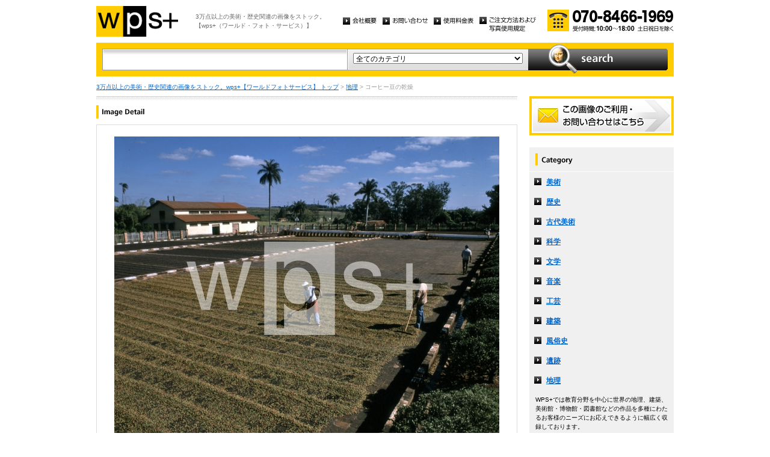

--- FILE ---
content_type: text/html
request_url: http://wpsfoto.sakura.ne.jp/items/BZ1640
body_size: 10618
content:
<!DOCTYPE html PUBLIC "-//W3C//DTD XHTML 1.0 Transitional//EN" "http://www.w3.org/TR/xhtml1/DTD/xhtml1-transitional.dtd">
<html xmlns="http://www.w3.org/1999/xhtml" xml:lang="ja" lang="ja">
<head>
<meta http-equiv="Content-Type" content="text/html; charset=UTF-8" />
<title>コーヒー豆の乾燥 - 地理 | wps+（ワールド・フォト・サービス）</title>
<meta name="description" content="" />
<meta name="keywords" content="" />
<meta http-equiv="Content-Style-Type" content="text/css" />
<meta http-equiv="Content-Script-Type" content="text/javascript" />
<link type="text/css" rel="stylesheet" href="/common/css/import.css" media="all" />
<script type="text/javascript" src="/common/js/jquery.js"></script>
<script type="text/javascript" src="/common/js/common.js"></script>
<script type="text/javascript" src="/common/js/jquery.biggerlink.js"></script>
<script type="text/javascript">
$(function(){
	$('.item_thumb').biggerlink();
});
</script>
<script type="text/javascript">

  var _gaq = _gaq || [];
  _gaq.push(['_setAccount', 'UA-11212125-4']);
  _gaq.push(['_trackPageview']);

  (function() {
    var ga = document.createElement('script'); ga.type = 'text/javascript'; ga.async = true;
    ga.src = ('https:' == document.location.protocol ? 'https://ssl' : 'http://www') + '.google-analytics.com/ga.js';
    var s = document.getElementsByTagName('script')[0]; s.parentNode.insertBefore(ga, s);
  })();

</script>
</head>
<body>
<div id="structure">
	<div id="header">
		<p><a href="/"><img src="/common/image/header_logo.gif" alt="wps+（ワールド・フォト・サービス）" width="136" height="51" /></a></p>
		<p id="header_text">3万点以上の美術・歴史関連の画像をストック。<br />
			【wps+（ワールド・フォト・サービス）】</p>
		<ul class="unav">
			<li><a href="/overview/"><img src="/common/image/unav_overview_off.gif" alt="会社概要" width="56" height="12" /></a></li>
			<li><a href="/inquiry/"><img src="/common/image/unav_contact_off.gif" alt="お問い合わせ" width="75" height="12" /></a></li>
			<li><a href="/price/"><img src="/common/image/unav_price_off.gif" alt="使用料金表" width="66" height="12" /></a></li>
			<li><a href="/provision/"><img src="/common/image/unav_rule_off.gif" alt="写真貸出規定" /></a></li>
		</ul>
		<p id="header_contact">
			<img src="/common/image/img_contact_20250601.png" alt="お電話でのお問い合わせ[受付時間; 10:00〜18:00 土日祝日を除く]" width="210" height="36" />
		</p>
	<!-- /header --></div>	<hr />
	<div id="contents">
		<div id="search">
			<form id="search_inner" action="/list.php" method="GET">
				<input type="text" id="input_search" name="kw" value="" />
				<div id="select_category">
					<select name="ct">
						<option value="">全てのカテゴリ</option>
						<option value="美術" >美術</option>
						<option value="歴史" >歴史</option>
						<option value="古代美術" >古代美術</option>
						<option value="科学" >科学</option>
						<option value="文学" >文学</option>
						<option value="音楽" >音楽</option>
						<option value="工芸" >工芸</option>
						<option value="建築" >建築</option>
						<option value="風俗史" >風俗史</option>
						<option value="遺跡" >遺跡</option>
						<option value="地理" >地理</option>
					</select>
				</div>
				<input type="image" id="btn_search" src="/common/image/btn_search_off.jpg" alt="search" />
			</form>
		<!-- /search --></div>		<p id="topic_path"><a href="/">3万点以上の美術・歴史関連の画像をストック。wps+【ワールドフォトサービス】 トップ</a> &gt; <a href="/list.php?ct=%E5%9C%B0%E7%90%86">地理</a> &gt; コーヒー豆の乾燥</p>
		<div id="main">
			<div class="dot_section_1 nmt">
				<h1 class="headline"><img src="image/h1_detail.gif" alt="Image Detail" width="70" height="12" /></h1>
			</div>
			<div id="detail">
				<table id="detail_img">
				<tr>
					<td>
	<img src="/items/images/bz1640.jpg" alt="｜コーヒー豆の乾燥" />
					</td>
				</tr>
				</table>
				<div id="detail_text">
					<ul>
						<li id="text_title" class="icon_rm">コーヒー豆の乾燥</li>
						<li id="text_number"><span class="label">作品番号:</span> BZ1640</li>
					</ul>
				</div>
				<p id="detail_tag"><span class="label">カテゴリ: </span><a href="/list.php?ct=%E5%9C%B0%E7%90%86">地理</a>　<span class="label">タグ: </span>
<a href="/list.php?kw=%E5%8A%B4%E5%83%8D">労働</a> 
<a href="/list.php?kw=%E3%83%96%E3%83%A9%E3%82%B8%E3%83%AB">ブラジル</a> 
<a href="/list.php?kw=%E3%82%AB%E3%83%B3%E3%83%94%E3%83%BC%E3%83%8A%E3%82%B9">カンピーナス</a> 
<a href="/list.php?kw=%E3%82%B3%E3%83%BC%E3%83%92%E3%83%BC">コーヒー</a> 
<a href="/list.php?kw=%E8%BE%B2%E6%A5%AD">農業</a> 
<a href="/list.php?kw=%E8%BE%B2%E5%9C%92">農園</a> 
<a href="/list.php?kw=%E5%97%9C%E5%A5%BD%E5%93%81">嗜好品</a> 
<a href="/list.php?kw=%E4%B9%BE%E7%87%A5">乾燥</a> 
</p>
<p id="detail_caption" style="color:#666;">


カンピーナス（ブラジル）
<br /><br />
備考｜ブラジル、サンパウロ州。※収穫されたコーヒーの果実からコーヒー豆を取り出す工程のひとつ。平な場所で天日干しの作業（乾燥式）。</p>

			</div>


			<div id="related" class="item_list dot_section_2">
				<h2 class="headline">「地理」カテゴリの他の画像</h2>
				<div class="item_column">
					<table>
						<tr><td class="item_thumb">
	<a href="/items/IN0532"><img src="/items/thums/in0532.jpg" alt="｜オールドデリーの繁華街、チャーンドニー・チョウク"  /></a>
						</td></tr>
					</table>
					<p class="item_title icon_rf"><a href="/items/IN0532"><!---->IN0532｜オールドデリーの繁華街、チャーンドニー・チョウク</a></p>
				</div>

				<div class="item_column">
					<table>
						<tr><td class="item_thumb">
	<a href="/items/IT1406"><img src="/items/thums/it1406.jpg" alt="｜ヴェローナ、アディジェ川とアレーナ・ディ・ヴェローナ"  /></a>
						</td></tr>
					</table>
					<p class="item_title icon_rm"><a href="/items/IT1406"><!---->IT1406｜ヴェローナ、アディジェ川とアレーナ・ディ・ヴェローナ</a></p>
				</div>

				<div class="item_column">
					<table>
						<tr><td class="item_thumb">
	<a href="/items/FR0526"><img src="/items/thums/fr0526.jpg" alt="｜ロザリオ礼拝堂"  /></a>
						</td></tr>
					</table>
					<p class="item_title icon_rm"><a href="/items/FR0526"><!---->FR0526｜ロザリオ礼拝堂</a></p>
				</div>

				<div class="item_column turn">
					<table>
						<tr><td class="item_thumb">
	<a href="/items/ML0212"><img src="/items/thums/ml0212.jpg" alt="｜ニジェール川とカヌーの停留所"  /></a>
						</td></tr>
					</table>
					<p class="item_title icon_rf"><a href="/items/ML0212"><!---->ML0212｜ニジェール川とカヌーの停留所</a></p>
				</div>

			</div>


			<div id="contact" class="dot_section_2">
				<p>※ この画像はライツマネージドです。利用料金・利用規約に関しては、こちらまでお問い合わせください。</p>

				<div>
					<img src="/common/image/img_contact_20250601.png" alt="お電話でのお問い合わせ[受付時間; 10:00〜18:00 土日祝日を除く]" width="210" height="36" />
				</div>
			</div>
		<!-- /main --></div>
		<div id="sub">
			<p id="sub_contact"><a href="/inquiry/"><img src="/common/image/sub_contact_off.gif" alt="この画像のご利用・お問い合わせはこちら" width="240" height="65" /></a></p>
			<dl id="cnav">
				<dt><img src="/common/image/title_category.gif" alt="Category" width="240" height="41" /></dt>
				<dd><a href="/list.php?ct=%E7%BE%8E%E8%A1%93">美術</a></dd>
					<dd><a href="/list.php?ct=%E6%AD%B4%E5%8F%B2">歴史</a></dd>
					<dd><a href="/list.php?ct=%E5%8F%A4%E4%BB%A3%E7%BE%8E%E8%A1%93">古代美術</a></dd>
					<dd><a href="/list.php?ct=%E7%A7%91%E5%AD%A6">科学</a></dd>
					<dd><a href="/list.php?ct=%E6%96%87%E5%AD%A6">文学</a></dd>
					<dd><a href="/list.php?ct=%E9%9F%B3%E6%A5%BD">音楽</a></dd>
					<dd><a href="/list.php?ct=%E5%B7%A5%E8%8A%B8">工芸</a></dd>
					<dd><a href="/list.php?ct=%E5%BB%BA%E7%AF%89">建築</a></dd>
					<dd><a href="/list.php?ct=%E9%A2%A8%E4%BF%97%E5%8F%B2">風俗史</a></dd>
					<dd><a href="/list.php?ct=%E9%81%BA%E8%B7%A1">遺跡</a></dd>
					<dd><a href="/list.php?ct=%E5%9C%B0%E7%90%86">地理</a></dd>
	
				<dd class="text">WPS+では教育分野を中心に世界の地理、建築、美術館・博物館・図書館などの作品を多種にわたるお客様のニーズにお応えできるように幅広く収録しております。</dd>
			</dl>
			<ul class="bnr">
				<li><img src="/common/image/bnr_photo_library.gif" alt="捜しものがきっと見つかる、美術と歴史のプレミアム・フォトライブラリー" width="240" height="280" /></li>
			</ul>
		<!-- /sub --></div>
	<!-- /contents --></div>
	<hr />
	<div id="footer">
		<p id="footer_logo"><a href="/"><img src="/common/image/footer_logo.gif" alt="wps+（ワールド・フォト・サービス）" width="89" height="33" /></a></p>
		<ul class="unav">
			<li><a href="/overview/"><img src="/common/image/unav_overview_off.gif" alt="会社概要" width="56" height="12" /></a></li>
			<li><a href="/inquiry/"><img src="/common/image/unav_contact_off.gif" alt="お問い合わせ" width="75" height="12" /></a></li>
			<li><a href="/price/"><img src="/common/image/unav_price_off.gif" alt="使用料金表" width="66" height="12" /></a></li>
			<li><a href="/provision/"><img src="/common/image/unav_footer_rule_off.gif" alt="写真貸出規定" /></a></li>
		</ul>
		<p id="footer_contact">
			<img src="/common/image/img_contact_20250601.png" alt="お電話でのお問い合わせ[受付時間; 10:00〜18:00 土日祝日を除く]" width="210" height="36" />
		</p>
		<p id="copyright"><img src="/common/image/copyright.gif" alt="Copyright 2013 World Photo Service (WPS). All rights reserved." width="295" height="10" /></p>
		<p id="page_top"><a href="#structure"><img src="/common/image/link_page_top_off.gif" alt="ページの先頭へ" width="85" height="11" /></a></p>
	<!-- /footer --></div>
<!-- /structure --></div>
</body>
</html>